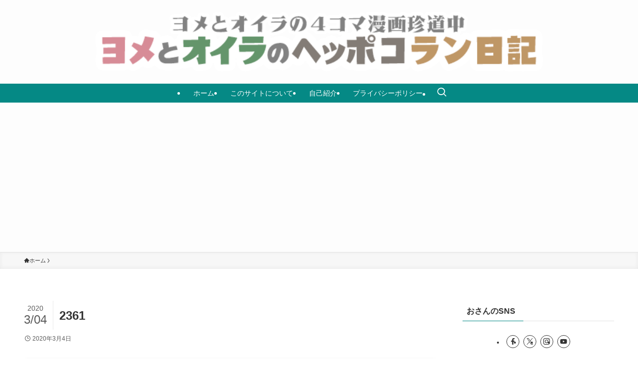

--- FILE ---
content_type: text/html; charset=utf-8
request_url: https://www.google.com/recaptcha/api2/aframe
body_size: 265
content:
<!DOCTYPE HTML><html><head><meta http-equiv="content-type" content="text/html; charset=UTF-8"></head><body><script nonce="13EtC_F5d1YgvfCc_FPbnw">/** Anti-fraud and anti-abuse applications only. See google.com/recaptcha */ try{var clients={'sodar':'https://pagead2.googlesyndication.com/pagead/sodar?'};window.addEventListener("message",function(a){try{if(a.source===window.parent){var b=JSON.parse(a.data);var c=clients[b['id']];if(c){var d=document.createElement('img');d.src=c+b['params']+'&rc='+(localStorage.getItem("rc::a")?sessionStorage.getItem("rc::b"):"");window.document.body.appendChild(d);sessionStorage.setItem("rc::e",parseInt(sessionStorage.getItem("rc::e")||0)+1);localStorage.setItem("rc::h",'1769820243225');}}}catch(b){}});window.parent.postMessage("_grecaptcha_ready", "*");}catch(b){}</script></body></html>